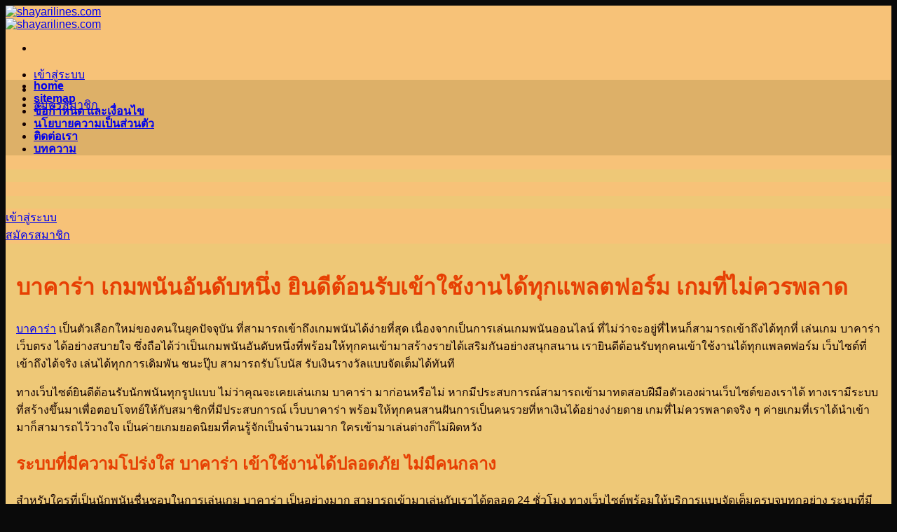

--- FILE ---
content_type: text/html; charset=UTF-8
request_url: https://shayarilines.com/
body_size: 17437
content:
<!DOCTYPE html>
<html lang="en-US" class="loading-site no-js">
<head>
	<meta charset="UTF-8" />
	<link rel="profile" href="https://gmpg.org/xfn/11" />
	<link rel="pingback" href="https://shayarilines.com/xmlrpc.php" />

	<script>(function(html){html.className = html.className.replace(/\bno-js\b/,'js')})(document.documentElement);</script>
    <style>
        #wpadminbar #wp-admin-bar-p404_free_top_button .ab-icon:before {
            content: "\f103";
            color: red;
            top: 2px;
        }
    </style>
<meta name='robots' content='index, follow, max-image-preview:large, max-snippet:-1, max-video-preview:-1' />
<meta name="viewport" content="width=device-width, initial-scale=1" />
	<!-- This site is optimized with the Yoast SEO plugin v24.4 - https://yoast.com/wordpress/plugins/seo/ -->
	<title>บาคาร่า ออนไลน์ คาสิโนอันดับ 1 ของประเทศ ลิขสิทธิ์แท้ 100%</title>
	<meta name="description" content="บาคาร่า เว็บตรงออนไลน์ เว็บไซต์เล่นคาสิโนอันดับ 1 ฝากถอนไม่มีขั้นต่ำ ไม่ผ่าเอเย่นต์ การันตี แตกหนักจ่ายจริง ของแท้ที่นี่ที่เดียว" />
	<link rel="canonical" href="https://shayarilines.com/" />
	<meta property="og:locale" content="en_US" />
	<meta property="og:type" content="website" />
	<meta property="og:title" content="บาคาร่า ออนไลน์ คาสิโนอันดับ 1 ของประเทศ ลิขสิทธิ์แท้ 100%" />
	<meta property="og:description" content="บาคาร่า เว็บตรงออนไลน์ เว็บไซต์เล่นคาสิโนอันดับ 1 ฝากถอนไม่มีขั้นต่ำ ไม่ผ่าเอเย่นต์ การันตี แตกหนักจ่ายจริง ของแท้ที่นี่ที่เดียว" />
	<meta property="og:url" content="https://shayarilines.com/" />
	<meta property="og:site_name" content="shayarilines.com" />
	<meta property="article:modified_time" content="2025-02-06T15:07:10+00:00" />
	<meta name="twitter:card" content="summary_large_image" />
	<script type="application/ld+json" class="yoast-schema-graph">{"@context":"https://schema.org","@graph":[{"@type":"WebPage","@id":"https://shayarilines.com/","url":"https://shayarilines.com/","name":"บาคาร่า ออนไลน์ คาสิโนอันดับ 1 ของประเทศ ลิขสิทธิ์แท้ 100%","isPartOf":{"@id":"https://shayarilines.com/#website"},"datePublished":"2025-01-11T17:05:46+00:00","dateModified":"2025-02-06T15:07:10+00:00","description":"บาคาร่า เว็บตรงออนไลน์ เว็บไซต์เล่นคาสิโนอันดับ 1 ฝากถอนไม่มีขั้นต่ำ ไม่ผ่าเอเย่นต์ การันตี แตกหนักจ่ายจริง ของแท้ที่นี่ที่เดียว","breadcrumb":{"@id":"https://shayarilines.com/#breadcrumb"},"inLanguage":"en-US","potentialAction":[{"@type":"ReadAction","target":["https://shayarilines.com/"]}]},{"@type":"BreadcrumbList","@id":"https://shayarilines.com/#breadcrumb","itemListElement":[{"@type":"ListItem","position":1,"name":"Home"}]},{"@type":"WebSite","@id":"https://shayarilines.com/#website","url":"https://shayarilines.com/","name":"shayarilines.com","description":"","potentialAction":[{"@type":"SearchAction","target":{"@type":"EntryPoint","urlTemplate":"https://shayarilines.com/?s={search_term_string}"},"query-input":{"@type":"PropertyValueSpecification","valueRequired":true,"valueName":"search_term_string"}}],"inLanguage":"en-US"}]}</script>
	<meta name="google-site-verification" content="tbj6UxdPMMZbwl4DWwiwG6cRS80lmI2ve3RQqNMaGgQ" />
	<!-- / Yoast SEO plugin. -->


<link rel='dns-prefetch' href='//use.fontawesome.com' />
<link rel='prefetch' href='https://shayarilines.com/wp-content/themes/flatsome/assets/js/flatsome.js?ver=8e60d746741250b4dd4e' />
<link rel='prefetch' href='https://shayarilines.com/wp-content/themes/flatsome/assets/js/chunk.slider.js?ver=3.19.5' />
<link rel='prefetch' href='https://shayarilines.com/wp-content/themes/flatsome/assets/js/chunk.popups.js?ver=3.19.5' />
<link rel='prefetch' href='https://shayarilines.com/wp-content/themes/flatsome/assets/js/chunk.tooltips.js?ver=3.19.5' />
<link rel="alternate" type="application/rss+xml" title="shayarilines.com &raquo; Feed" href="https://shayarilines.com/feed/" />
<link rel="alternate" type="application/rss+xml" title="shayarilines.com &raquo; Comments Feed" href="https://shayarilines.com/comments/feed/" />
<link rel="alternate" title="oEmbed (JSON)" type="application/json+oembed" href="https://shayarilines.com/wp-json/oembed/1.0/embed?url=https%3A%2F%2Fshayarilines.com%2F" />
<link rel="alternate" title="oEmbed (XML)" type="text/xml+oembed" href="https://shayarilines.com/wp-json/oembed/1.0/embed?url=https%3A%2F%2Fshayarilines.com%2F&#038;format=xml" />
<style id='wp-img-auto-sizes-contain-inline-css' type='text/css'>
img:is([sizes=auto i],[sizes^="auto," i]){contain-intrinsic-size:3000px 1500px}
/*# sourceURL=wp-img-auto-sizes-contain-inline-css */
</style>
<style id='wp-emoji-styles-inline-css' type='text/css'>

	img.wp-smiley, img.emoji {
		display: inline !important;
		border: none !important;
		box-shadow: none !important;
		height: 1em !important;
		width: 1em !important;
		margin: 0 0.07em !important;
		vertical-align: -0.1em !important;
		background: none !important;
		padding: 0 !important;
	}
/*# sourceURL=wp-emoji-styles-inline-css */
</style>
<style id='wp-block-library-inline-css' type='text/css'>
:root{--wp-block-synced-color:#7a00df;--wp-block-synced-color--rgb:122,0,223;--wp-bound-block-color:var(--wp-block-synced-color);--wp-editor-canvas-background:#ddd;--wp-admin-theme-color:#007cba;--wp-admin-theme-color--rgb:0,124,186;--wp-admin-theme-color-darker-10:#006ba1;--wp-admin-theme-color-darker-10--rgb:0,107,160.5;--wp-admin-theme-color-darker-20:#005a87;--wp-admin-theme-color-darker-20--rgb:0,90,135;--wp-admin-border-width-focus:2px}@media (min-resolution:192dpi){:root{--wp-admin-border-width-focus:1.5px}}.wp-element-button{cursor:pointer}:root .has-very-light-gray-background-color{background-color:#eee}:root .has-very-dark-gray-background-color{background-color:#313131}:root .has-very-light-gray-color{color:#eee}:root .has-very-dark-gray-color{color:#313131}:root .has-vivid-green-cyan-to-vivid-cyan-blue-gradient-background{background:linear-gradient(135deg,#00d084,#0693e3)}:root .has-purple-crush-gradient-background{background:linear-gradient(135deg,#34e2e4,#4721fb 50%,#ab1dfe)}:root .has-hazy-dawn-gradient-background{background:linear-gradient(135deg,#faaca8,#dad0ec)}:root .has-subdued-olive-gradient-background{background:linear-gradient(135deg,#fafae1,#67a671)}:root .has-atomic-cream-gradient-background{background:linear-gradient(135deg,#fdd79a,#004a59)}:root .has-nightshade-gradient-background{background:linear-gradient(135deg,#330968,#31cdcf)}:root .has-midnight-gradient-background{background:linear-gradient(135deg,#020381,#2874fc)}:root{--wp--preset--font-size--normal:16px;--wp--preset--font-size--huge:42px}.has-regular-font-size{font-size:1em}.has-larger-font-size{font-size:2.625em}.has-normal-font-size{font-size:var(--wp--preset--font-size--normal)}.has-huge-font-size{font-size:var(--wp--preset--font-size--huge)}.has-text-align-center{text-align:center}.has-text-align-left{text-align:left}.has-text-align-right{text-align:right}.has-fit-text{white-space:nowrap!important}#end-resizable-editor-section{display:none}.aligncenter{clear:both}.items-justified-left{justify-content:flex-start}.items-justified-center{justify-content:center}.items-justified-right{justify-content:flex-end}.items-justified-space-between{justify-content:space-between}.screen-reader-text{border:0;clip-path:inset(50%);height:1px;margin:-1px;overflow:hidden;padding:0;position:absolute;width:1px;word-wrap:normal!important}.screen-reader-text:focus{background-color:#ddd;clip-path:none;color:#444;display:block;font-size:1em;height:auto;left:5px;line-height:normal;padding:15px 23px 14px;text-decoration:none;top:5px;width:auto;z-index:100000}html :where(.has-border-color){border-style:solid}html :where([style*=border-top-color]){border-top-style:solid}html :where([style*=border-right-color]){border-right-style:solid}html :where([style*=border-bottom-color]){border-bottom-style:solid}html :where([style*=border-left-color]){border-left-style:solid}html :where([style*=border-width]){border-style:solid}html :where([style*=border-top-width]){border-top-style:solid}html :where([style*=border-right-width]){border-right-style:solid}html :where([style*=border-bottom-width]){border-bottom-style:solid}html :where([style*=border-left-width]){border-left-style:solid}html :where(img[class*=wp-image-]){height:auto;max-width:100%}:where(figure){margin:0 0 1em}html :where(.is-position-sticky){--wp-admin--admin-bar--position-offset:var(--wp-admin--admin-bar--height,0px)}@media screen and (max-width:600px){html :where(.is-position-sticky){--wp-admin--admin-bar--position-offset:0px}}

/*# sourceURL=wp-block-library-inline-css */
</style><style id='global-styles-inline-css' type='text/css'>
:root{--wp--preset--aspect-ratio--square: 1;--wp--preset--aspect-ratio--4-3: 4/3;--wp--preset--aspect-ratio--3-4: 3/4;--wp--preset--aspect-ratio--3-2: 3/2;--wp--preset--aspect-ratio--2-3: 2/3;--wp--preset--aspect-ratio--16-9: 16/9;--wp--preset--aspect-ratio--9-16: 9/16;--wp--preset--color--black: #000000;--wp--preset--color--cyan-bluish-gray: #abb8c3;--wp--preset--color--white: #ffffff;--wp--preset--color--pale-pink: #f78da7;--wp--preset--color--vivid-red: #cf2e2e;--wp--preset--color--luminous-vivid-orange: #ff6900;--wp--preset--color--luminous-vivid-amber: #fcb900;--wp--preset--color--light-green-cyan: #7bdcb5;--wp--preset--color--vivid-green-cyan: #00d084;--wp--preset--color--pale-cyan-blue: #8ed1fc;--wp--preset--color--vivid-cyan-blue: #0693e3;--wp--preset--color--vivid-purple: #9b51e0;--wp--preset--color--primary: #446084;--wp--preset--color--secondary: #d26e4b;--wp--preset--color--success: #7a9c59;--wp--preset--color--alert: #b20000;--wp--preset--gradient--vivid-cyan-blue-to-vivid-purple: linear-gradient(135deg,rgb(6,147,227) 0%,rgb(155,81,224) 100%);--wp--preset--gradient--light-green-cyan-to-vivid-green-cyan: linear-gradient(135deg,rgb(122,220,180) 0%,rgb(0,208,130) 100%);--wp--preset--gradient--luminous-vivid-amber-to-luminous-vivid-orange: linear-gradient(135deg,rgb(252,185,0) 0%,rgb(255,105,0) 100%);--wp--preset--gradient--luminous-vivid-orange-to-vivid-red: linear-gradient(135deg,rgb(255,105,0) 0%,rgb(207,46,46) 100%);--wp--preset--gradient--very-light-gray-to-cyan-bluish-gray: linear-gradient(135deg,rgb(238,238,238) 0%,rgb(169,184,195) 100%);--wp--preset--gradient--cool-to-warm-spectrum: linear-gradient(135deg,rgb(74,234,220) 0%,rgb(151,120,209) 20%,rgb(207,42,186) 40%,rgb(238,44,130) 60%,rgb(251,105,98) 80%,rgb(254,248,76) 100%);--wp--preset--gradient--blush-light-purple: linear-gradient(135deg,rgb(255,206,236) 0%,rgb(152,150,240) 100%);--wp--preset--gradient--blush-bordeaux: linear-gradient(135deg,rgb(254,205,165) 0%,rgb(254,45,45) 50%,rgb(107,0,62) 100%);--wp--preset--gradient--luminous-dusk: linear-gradient(135deg,rgb(255,203,112) 0%,rgb(199,81,192) 50%,rgb(65,88,208) 100%);--wp--preset--gradient--pale-ocean: linear-gradient(135deg,rgb(255,245,203) 0%,rgb(182,227,212) 50%,rgb(51,167,181) 100%);--wp--preset--gradient--electric-grass: linear-gradient(135deg,rgb(202,248,128) 0%,rgb(113,206,126) 100%);--wp--preset--gradient--midnight: linear-gradient(135deg,rgb(2,3,129) 0%,rgb(40,116,252) 100%);--wp--preset--font-size--small: 13px;--wp--preset--font-size--medium: 20px;--wp--preset--font-size--large: 36px;--wp--preset--font-size--x-large: 42px;--wp--preset--spacing--20: 0.44rem;--wp--preset--spacing--30: 0.67rem;--wp--preset--spacing--40: 1rem;--wp--preset--spacing--50: 1.5rem;--wp--preset--spacing--60: 2.25rem;--wp--preset--spacing--70: 3.38rem;--wp--preset--spacing--80: 5.06rem;--wp--preset--shadow--natural: 6px 6px 9px rgba(0, 0, 0, 0.2);--wp--preset--shadow--deep: 12px 12px 50px rgba(0, 0, 0, 0.4);--wp--preset--shadow--sharp: 6px 6px 0px rgba(0, 0, 0, 0.2);--wp--preset--shadow--outlined: 6px 6px 0px -3px rgb(255, 255, 255), 6px 6px rgb(0, 0, 0);--wp--preset--shadow--crisp: 6px 6px 0px rgb(0, 0, 0);}:where(body) { margin: 0; }.wp-site-blocks > .alignleft { float: left; margin-right: 2em; }.wp-site-blocks > .alignright { float: right; margin-left: 2em; }.wp-site-blocks > .aligncenter { justify-content: center; margin-left: auto; margin-right: auto; }:where(.is-layout-flex){gap: 0.5em;}:where(.is-layout-grid){gap: 0.5em;}.is-layout-flow > .alignleft{float: left;margin-inline-start: 0;margin-inline-end: 2em;}.is-layout-flow > .alignright{float: right;margin-inline-start: 2em;margin-inline-end: 0;}.is-layout-flow > .aligncenter{margin-left: auto !important;margin-right: auto !important;}.is-layout-constrained > .alignleft{float: left;margin-inline-start: 0;margin-inline-end: 2em;}.is-layout-constrained > .alignright{float: right;margin-inline-start: 2em;margin-inline-end: 0;}.is-layout-constrained > .aligncenter{margin-left: auto !important;margin-right: auto !important;}.is-layout-constrained > :where(:not(.alignleft):not(.alignright):not(.alignfull)){margin-left: auto !important;margin-right: auto !important;}body .is-layout-flex{display: flex;}.is-layout-flex{flex-wrap: wrap;align-items: center;}.is-layout-flex > :is(*, div){margin: 0;}body .is-layout-grid{display: grid;}.is-layout-grid > :is(*, div){margin: 0;}body{padding-top: 0px;padding-right: 0px;padding-bottom: 0px;padding-left: 0px;}a:where(:not(.wp-element-button)){text-decoration: none;}:root :where(.wp-element-button, .wp-block-button__link){background-color: #32373c;border-width: 0;color: #fff;font-family: inherit;font-size: inherit;font-style: inherit;font-weight: inherit;letter-spacing: inherit;line-height: inherit;padding-top: calc(0.667em + 2px);padding-right: calc(1.333em + 2px);padding-bottom: calc(0.667em + 2px);padding-left: calc(1.333em + 2px);text-decoration: none;text-transform: inherit;}.has-black-color{color: var(--wp--preset--color--black) !important;}.has-cyan-bluish-gray-color{color: var(--wp--preset--color--cyan-bluish-gray) !important;}.has-white-color{color: var(--wp--preset--color--white) !important;}.has-pale-pink-color{color: var(--wp--preset--color--pale-pink) !important;}.has-vivid-red-color{color: var(--wp--preset--color--vivid-red) !important;}.has-luminous-vivid-orange-color{color: var(--wp--preset--color--luminous-vivid-orange) !important;}.has-luminous-vivid-amber-color{color: var(--wp--preset--color--luminous-vivid-amber) !important;}.has-light-green-cyan-color{color: var(--wp--preset--color--light-green-cyan) !important;}.has-vivid-green-cyan-color{color: var(--wp--preset--color--vivid-green-cyan) !important;}.has-pale-cyan-blue-color{color: var(--wp--preset--color--pale-cyan-blue) !important;}.has-vivid-cyan-blue-color{color: var(--wp--preset--color--vivid-cyan-blue) !important;}.has-vivid-purple-color{color: var(--wp--preset--color--vivid-purple) !important;}.has-primary-color{color: var(--wp--preset--color--primary) !important;}.has-secondary-color{color: var(--wp--preset--color--secondary) !important;}.has-success-color{color: var(--wp--preset--color--success) !important;}.has-alert-color{color: var(--wp--preset--color--alert) !important;}.has-black-background-color{background-color: var(--wp--preset--color--black) !important;}.has-cyan-bluish-gray-background-color{background-color: var(--wp--preset--color--cyan-bluish-gray) !important;}.has-white-background-color{background-color: var(--wp--preset--color--white) !important;}.has-pale-pink-background-color{background-color: var(--wp--preset--color--pale-pink) !important;}.has-vivid-red-background-color{background-color: var(--wp--preset--color--vivid-red) !important;}.has-luminous-vivid-orange-background-color{background-color: var(--wp--preset--color--luminous-vivid-orange) !important;}.has-luminous-vivid-amber-background-color{background-color: var(--wp--preset--color--luminous-vivid-amber) !important;}.has-light-green-cyan-background-color{background-color: var(--wp--preset--color--light-green-cyan) !important;}.has-vivid-green-cyan-background-color{background-color: var(--wp--preset--color--vivid-green-cyan) !important;}.has-pale-cyan-blue-background-color{background-color: var(--wp--preset--color--pale-cyan-blue) !important;}.has-vivid-cyan-blue-background-color{background-color: var(--wp--preset--color--vivid-cyan-blue) !important;}.has-vivid-purple-background-color{background-color: var(--wp--preset--color--vivid-purple) !important;}.has-primary-background-color{background-color: var(--wp--preset--color--primary) !important;}.has-secondary-background-color{background-color: var(--wp--preset--color--secondary) !important;}.has-success-background-color{background-color: var(--wp--preset--color--success) !important;}.has-alert-background-color{background-color: var(--wp--preset--color--alert) !important;}.has-black-border-color{border-color: var(--wp--preset--color--black) !important;}.has-cyan-bluish-gray-border-color{border-color: var(--wp--preset--color--cyan-bluish-gray) !important;}.has-white-border-color{border-color: var(--wp--preset--color--white) !important;}.has-pale-pink-border-color{border-color: var(--wp--preset--color--pale-pink) !important;}.has-vivid-red-border-color{border-color: var(--wp--preset--color--vivid-red) !important;}.has-luminous-vivid-orange-border-color{border-color: var(--wp--preset--color--luminous-vivid-orange) !important;}.has-luminous-vivid-amber-border-color{border-color: var(--wp--preset--color--luminous-vivid-amber) !important;}.has-light-green-cyan-border-color{border-color: var(--wp--preset--color--light-green-cyan) !important;}.has-vivid-green-cyan-border-color{border-color: var(--wp--preset--color--vivid-green-cyan) !important;}.has-pale-cyan-blue-border-color{border-color: var(--wp--preset--color--pale-cyan-blue) !important;}.has-vivid-cyan-blue-border-color{border-color: var(--wp--preset--color--vivid-cyan-blue) !important;}.has-vivid-purple-border-color{border-color: var(--wp--preset--color--vivid-purple) !important;}.has-primary-border-color{border-color: var(--wp--preset--color--primary) !important;}.has-secondary-border-color{border-color: var(--wp--preset--color--secondary) !important;}.has-success-border-color{border-color: var(--wp--preset--color--success) !important;}.has-alert-border-color{border-color: var(--wp--preset--color--alert) !important;}.has-vivid-cyan-blue-to-vivid-purple-gradient-background{background: var(--wp--preset--gradient--vivid-cyan-blue-to-vivid-purple) !important;}.has-light-green-cyan-to-vivid-green-cyan-gradient-background{background: var(--wp--preset--gradient--light-green-cyan-to-vivid-green-cyan) !important;}.has-luminous-vivid-amber-to-luminous-vivid-orange-gradient-background{background: var(--wp--preset--gradient--luminous-vivid-amber-to-luminous-vivid-orange) !important;}.has-luminous-vivid-orange-to-vivid-red-gradient-background{background: var(--wp--preset--gradient--luminous-vivid-orange-to-vivid-red) !important;}.has-very-light-gray-to-cyan-bluish-gray-gradient-background{background: var(--wp--preset--gradient--very-light-gray-to-cyan-bluish-gray) !important;}.has-cool-to-warm-spectrum-gradient-background{background: var(--wp--preset--gradient--cool-to-warm-spectrum) !important;}.has-blush-light-purple-gradient-background{background: var(--wp--preset--gradient--blush-light-purple) !important;}.has-blush-bordeaux-gradient-background{background: var(--wp--preset--gradient--blush-bordeaux) !important;}.has-luminous-dusk-gradient-background{background: var(--wp--preset--gradient--luminous-dusk) !important;}.has-pale-ocean-gradient-background{background: var(--wp--preset--gradient--pale-ocean) !important;}.has-electric-grass-gradient-background{background: var(--wp--preset--gradient--electric-grass) !important;}.has-midnight-gradient-background{background: var(--wp--preset--gradient--midnight) !important;}.has-small-font-size{font-size: var(--wp--preset--font-size--small) !important;}.has-medium-font-size{font-size: var(--wp--preset--font-size--medium) !important;}.has-large-font-size{font-size: var(--wp--preset--font-size--large) !important;}.has-x-large-font-size{font-size: var(--wp--preset--font-size--x-large) !important;}
/*# sourceURL=global-styles-inline-css */
</style>

<link rel='stylesheet' id='bfa-font-awesome-css' href='https://use.fontawesome.com/releases/v5.15.4/css/all.css?ver=2.0.3' type='text/css' media='all' />
<link rel='stylesheet' id='flatsome-main-css' href='https://shayarilines.com/wp-content/themes/flatsome/assets/css/flatsome.css?ver=3.19.5' type='text/css' media='all' />
<style id='flatsome-main-inline-css' type='text/css'>
@font-face {
				font-family: "fl-icons";
				font-display: block;
				src: url(https://shayarilines.com/wp-content/themes/flatsome/assets/css/icons/fl-icons.eot?v=3.19.5);
				src:
					url(https://shayarilines.com/wp-content/themes/flatsome/assets/css/icons/fl-icons.eot#iefix?v=3.19.5) format("embedded-opentype"),
					url(https://shayarilines.com/wp-content/themes/flatsome/assets/css/icons/fl-icons.woff2?v=3.19.5) format("woff2"),
					url(https://shayarilines.com/wp-content/themes/flatsome/assets/css/icons/fl-icons.ttf?v=3.19.5) format("truetype"),
					url(https://shayarilines.com/wp-content/themes/flatsome/assets/css/icons/fl-icons.woff?v=3.19.5) format("woff"),
					url(https://shayarilines.com/wp-content/themes/flatsome/assets/css/icons/fl-icons.svg?v=3.19.5#fl-icons) format("svg");
			}
/*# sourceURL=flatsome-main-inline-css */
</style>
<link rel='stylesheet' id='flatsome-style-css' href='https://shayarilines.com/wp-content/themes/flatsome/style.css?ver=3.19.5' type='text/css' media='all' />
<script type="text/javascript" src="https://shayarilines.com/wp-includes/js/jquery/jquery.min.js?ver=3.7.1" id="jquery-core-js"></script>
<script type="text/javascript" src="https://shayarilines.com/wp-includes/js/jquery/jquery-migrate.min.js?ver=3.4.1" id="jquery-migrate-js"></script>
<link rel="https://api.w.org/" href="https://shayarilines.com/wp-json/" /><link rel="alternate" title="JSON" type="application/json" href="https://shayarilines.com/wp-json/wp/v2/pages/9" /><link rel="EditURI" type="application/rsd+xml" title="RSD" href="https://shayarilines.com/xmlrpc.php?rsd" />
<meta name="generator" content="WordPress 6.9" />
<link rel='shortlink' href='https://shayarilines.com/' />
<link rel="icon" href="https://shayarilines.com/wp-content/uploads/2025/01/cropped-cropped-LOGO-32x32.png" sizes="32x32" />
<link rel="icon" href="https://shayarilines.com/wp-content/uploads/2025/01/cropped-cropped-LOGO-192x192.png" sizes="192x192" />
<link rel="apple-touch-icon" href="https://shayarilines.com/wp-content/uploads/2025/01/cropped-cropped-LOGO-180x180.png" />
<meta name="msapplication-TileImage" content="https://shayarilines.com/wp-content/uploads/2025/01/cropped-cropped-LOGO-270x270.png" />
<style id="custom-css" type="text/css">:root {--primary-color: #446084;--fs-color-primary: #446084;--fs-color-secondary: #d26e4b;--fs-color-success: #7a9c59;--fs-color-alert: #b20000;--fs-experimental-link-color: #334862;--fs-experimental-link-color-hover: #111;}.tooltipster-base {--tooltip-color: #fff;--tooltip-bg-color: #000;}.off-canvas-right .mfp-content, .off-canvas-left .mfp-content {--drawer-width: 300px;}.sticky-add-to-cart--active, #wrapper,#main,#main.dark{background-color: #f7c278}.header-main{height: 90px}#logo img{max-height: 90px}#logo{width:200px;}.header-bottom{min-height: 55px}.header-top{min-height: 30px}.transparent .header-main{height: 90px}.transparent #logo img{max-height: 90px}.has-transparent + .page-title:first-of-type,.has-transparent + #main > .page-title,.has-transparent + #main > div > .page-title,.has-transparent + #main .page-header-wrapper:first-of-type .page-title{padding-top: 140px;}.header.show-on-scroll,.stuck .header-main{height:70px!important}.stuck #logo img{max-height: 70px!important}.header-bg-color {background-color: rgba(221,133,0,0.9)}.header-bottom {background-color: #ddb068}.header-main .nav > li > a{line-height: 16px }.header-bottom-nav > li > a{line-height: 16px }@media (max-width: 549px) {.header-main{height: 70px}#logo img{max-height: 70px}}body{color: #140000}h1,h2,h3,h4,h5,h6,.heading-font{color: #e74003;}body{font-size: 100%;}body{font-family: Kanit, sans-serif;}body {font-weight: 400;font-style: normal;}.nav > li > a {font-family: Kanit, sans-serif;}.mobile-sidebar-levels-2 .nav > li > ul > li > a {font-family: Kanit, sans-serif;}.nav > li > a,.mobile-sidebar-levels-2 .nav > li > ul > li > a {font-weight: 700;font-style: normal;}h1,h2,h3,h4,h5,h6,.heading-font, .off-canvas-center .nav-sidebar.nav-vertical > li > a{font-family: Kanit, sans-serif;}h1,h2,h3,h4,h5,h6,.heading-font,.banner h1,.banner h2 {font-weight: 700;font-style: normal;}.alt-font{font-family: "Dancing Script", sans-serif;}.alt-font {font-weight: 400!important;font-style: normal!important;}.footer-1{background-color: rgba(221,133,0,0.9)}.absolute-footer, html{background-color: #0a0a0a}.nav-vertical-fly-out > li + li {border-top-width: 1px; border-top-style: solid;}.label-new.menu-item > a:after{content:"New";}.label-hot.menu-item > a:after{content:"Hot";}.label-sale.menu-item > a:after{content:"Sale";}.label-popular.menu-item > a:after{content:"Popular";}</style><style id="kirki-inline-styles">/* thai */
@font-face {
  font-family: 'Kanit';
  font-style: normal;
  font-weight: 400;
  font-display: swap;
  src: url(https://shayarilines.com/wp-content/fonts/kanit/nKKZ-Go6G5tXcraBGwCYdA.woff2) format('woff2');
  unicode-range: U+02D7, U+0303, U+0331, U+0E01-0E5B, U+200C-200D, U+25CC;
}
/* vietnamese */
@font-face {
  font-family: 'Kanit';
  font-style: normal;
  font-weight: 400;
  font-display: swap;
  src: url(https://shayarilines.com/wp-content/fonts/kanit/nKKZ-Go6G5tXcraaGwCYdA.woff2) format('woff2');
  unicode-range: U+0102-0103, U+0110-0111, U+0128-0129, U+0168-0169, U+01A0-01A1, U+01AF-01B0, U+0300-0301, U+0303-0304, U+0308-0309, U+0323, U+0329, U+1EA0-1EF9, U+20AB;
}
/* latin-ext */
@font-face {
  font-family: 'Kanit';
  font-style: normal;
  font-weight: 400;
  font-display: swap;
  src: url(https://shayarilines.com/wp-content/fonts/kanit/nKKZ-Go6G5tXcrabGwCYdA.woff2) format('woff2');
  unicode-range: U+0100-02BA, U+02BD-02C5, U+02C7-02CC, U+02CE-02D7, U+02DD-02FF, U+0304, U+0308, U+0329, U+1D00-1DBF, U+1E00-1E9F, U+1EF2-1EFF, U+2020, U+20A0-20AB, U+20AD-20C0, U+2113, U+2C60-2C7F, U+A720-A7FF;
}
/* latin */
@font-face {
  font-family: 'Kanit';
  font-style: normal;
  font-weight: 400;
  font-display: swap;
  src: url(https://shayarilines.com/wp-content/fonts/kanit/nKKZ-Go6G5tXcraVGwA.woff2) format('woff2');
  unicode-range: U+0000-00FF, U+0131, U+0152-0153, U+02BB-02BC, U+02C6, U+02DA, U+02DC, U+0304, U+0308, U+0329, U+2000-206F, U+20AC, U+2122, U+2191, U+2193, U+2212, U+2215, U+FEFF, U+FFFD;
}
/* thai */
@font-face {
  font-family: 'Kanit';
  font-style: normal;
  font-weight: 700;
  font-display: swap;
  src: url(https://shayarilines.com/wp-content/fonts/kanit/nKKU-Go6G5tXcr4uPhWzVaF5NQ.woff2) format('woff2');
  unicode-range: U+02D7, U+0303, U+0331, U+0E01-0E5B, U+200C-200D, U+25CC;
}
/* vietnamese */
@font-face {
  font-family: 'Kanit';
  font-style: normal;
  font-weight: 700;
  font-display: swap;
  src: url(https://shayarilines.com/wp-content/fonts/kanit/nKKU-Go6G5tXcr4uPhWoVaF5NQ.woff2) format('woff2');
  unicode-range: U+0102-0103, U+0110-0111, U+0128-0129, U+0168-0169, U+01A0-01A1, U+01AF-01B0, U+0300-0301, U+0303-0304, U+0308-0309, U+0323, U+0329, U+1EA0-1EF9, U+20AB;
}
/* latin-ext */
@font-face {
  font-family: 'Kanit';
  font-style: normal;
  font-weight: 700;
  font-display: swap;
  src: url(https://shayarilines.com/wp-content/fonts/kanit/nKKU-Go6G5tXcr4uPhWpVaF5NQ.woff2) format('woff2');
  unicode-range: U+0100-02BA, U+02BD-02C5, U+02C7-02CC, U+02CE-02D7, U+02DD-02FF, U+0304, U+0308, U+0329, U+1D00-1DBF, U+1E00-1E9F, U+1EF2-1EFF, U+2020, U+20A0-20AB, U+20AD-20C0, U+2113, U+2C60-2C7F, U+A720-A7FF;
}
/* latin */
@font-face {
  font-family: 'Kanit';
  font-style: normal;
  font-weight: 700;
  font-display: swap;
  src: url(https://shayarilines.com/wp-content/fonts/kanit/nKKU-Go6G5tXcr4uPhWnVaE.woff2) format('woff2');
  unicode-range: U+0000-00FF, U+0131, U+0152-0153, U+02BB-02BC, U+02C6, U+02DA, U+02DC, U+0304, U+0308, U+0329, U+2000-206F, U+20AC, U+2122, U+2191, U+2193, U+2212, U+2215, U+FEFF, U+FFFD;
}/* vietnamese */
@font-face {
  font-family: 'Dancing Script';
  font-style: normal;
  font-weight: 400;
  font-display: swap;
  src: url(https://shayarilines.com/wp-content/fonts/dancing-script/If2cXTr6YS-zF4S-kcSWSVi_sxjsohD9F50Ruu7BMSo3Rep8ltA.woff2) format('woff2');
  unicode-range: U+0102-0103, U+0110-0111, U+0128-0129, U+0168-0169, U+01A0-01A1, U+01AF-01B0, U+0300-0301, U+0303-0304, U+0308-0309, U+0323, U+0329, U+1EA0-1EF9, U+20AB;
}
/* latin-ext */
@font-face {
  font-family: 'Dancing Script';
  font-style: normal;
  font-weight: 400;
  font-display: swap;
  src: url(https://shayarilines.com/wp-content/fonts/dancing-script/If2cXTr6YS-zF4S-kcSWSVi_sxjsohD9F50Ruu7BMSo3ROp8ltA.woff2) format('woff2');
  unicode-range: U+0100-02BA, U+02BD-02C5, U+02C7-02CC, U+02CE-02D7, U+02DD-02FF, U+0304, U+0308, U+0329, U+1D00-1DBF, U+1E00-1E9F, U+1EF2-1EFF, U+2020, U+20A0-20AB, U+20AD-20C0, U+2113, U+2C60-2C7F, U+A720-A7FF;
}
/* latin */
@font-face {
  font-family: 'Dancing Script';
  font-style: normal;
  font-weight: 400;
  font-display: swap;
  src: url(https://shayarilines.com/wp-content/fonts/dancing-script/If2cXTr6YS-zF4S-kcSWSVi_sxjsohD9F50Ruu7BMSo3Sup8.woff2) format('woff2');
  unicode-range: U+0000-00FF, U+0131, U+0152-0153, U+02BB-02BC, U+02C6, U+02DA, U+02DC, U+0304, U+0308, U+0329, U+2000-206F, U+20AC, U+2122, U+2191, U+2193, U+2212, U+2215, U+FEFF, U+FFFD;
}</style></head>

<body class="home wp-singular page-template-default page page-id-9 wp-theme-flatsome lightbox nav-dropdown-has-arrow nav-dropdown-has-shadow nav-dropdown-has-border">


<a class="skip-link screen-reader-text" href="#main">Skip to content</a>

<div id="wrapper">

	
	<header id="header" class="header has-sticky sticky-jump">
		<div class="header-wrapper">
			<div id="masthead" class="header-main ">
      <div class="header-inner flex-row container logo-left medium-logo-center" role="navigation">

          <!-- Logo -->
          <div id="logo" class="flex-col logo">
            
<!-- Header logo -->
<a href="https://shayarilines.com/" title="shayarilines.com" rel="home">
		<img width="512" height="512" src="https://shayarilines.com/wp-content/uploads/2025/01/cropped-LOGO.png" class="header_logo header-logo" alt="shayarilines.com"/><img  width="512" height="512" src="https://shayarilines.com/wp-content/uploads/2025/01/cropped-LOGO.png" class="header-logo-dark" alt="shayarilines.com"/></a>
          </div>

          <!-- Mobile Left Elements -->
          <div class="flex-col show-for-medium flex-left">
            <ul class="mobile-nav nav nav-left ">
              <li class="nav-icon has-icon">
  		<a href="#" data-open="#main-menu" data-pos="left" data-bg="main-menu-overlay" data-color="" class="is-small" aria-label="Menu" aria-controls="main-menu" aria-expanded="false">

		  <i class="icon-menu" ></i>
		  		</a>
	</li>
            </ul>
          </div>

          <!-- Left Elements -->
          <div class="flex-col hide-for-medium flex-left
            flex-grow">
            <ul class="header-nav header-nav-main nav nav-left  nav-uppercase" >
                          </ul>
          </div>

          <!-- Right Elements -->
          <div class="flex-col hide-for-medium flex-right">
            <ul class="header-nav header-nav-main nav nav-right  nav-uppercase">
              <li class="html header-button-1">
	<div class="header-button">
		<a href="https://t.ly/bar888" class="button secondary is-bevel is-large box-shadow-4 box-shadow-4-hover"  style="border-radius:99px;">
		<span>เข้าสู่ระบบ</span>
	</a>
	</div>
</li>
<li class="header-divider"></li><li class="html header-button-2">
	<div class="header-button">
		<a href="https://t.ly/bar888" class="button success is-bevel is-large box-shadow-4 box-shadow-4-hover"  style="border-radius:99px;">
		<span>สมัครสมาชิก</span>
	</a>
	</div>
</li>
            </ul>
          </div>

          <!-- Mobile Right Elements -->
          <div class="flex-col show-for-medium flex-right">
            <ul class="mobile-nav nav nav-right ">
                          </ul>
          </div>

      </div>

            <div class="container"><div class="top-divider full-width"></div></div>
      </div>
<div id="wide-nav" class="header-bottom wide-nav flex-has-center hide-for-medium">
    <div class="flex-row container">

            
                        <div class="flex-col hide-for-medium flex-center">
                <ul class="nav header-nav header-bottom-nav nav-center  nav-uppercase">
                    <li id="menu-item-31" class="menu-item menu-item-type-post_type menu-item-object-page menu-item-home current-menu-item page_item page-item-9 current_page_item menu-item-31 active menu-item-design-default"><a href="https://shayarilines.com/" aria-current="page" class="nav-top-link">home</a></li>
<li id="menu-item-36" class="menu-item menu-item-type-custom menu-item-object-custom menu-item-36 menu-item-design-default"><a href="https://shayarilines.com/sitemap_index.xml" class="nav-top-link">sitemap</a></li>
<li id="menu-item-56" class="menu-item menu-item-type-post_type menu-item-object-page menu-item-56 menu-item-design-default"><a href="https://shayarilines.com/terms-and-conditions/" class="nav-top-link">ข้อกำหนด และเงื่อนไข</a></li>
<li id="menu-item-57" class="menu-item menu-item-type-post_type menu-item-object-page menu-item-57 menu-item-design-default"><a href="https://shayarilines.com/privacy-policy/" class="nav-top-link">นโยบายความเป็นส่วนตัว</a></li>
<li id="menu-item-58" class="menu-item menu-item-type-post_type menu-item-object-page menu-item-58 menu-item-design-default"><a href="https://shayarilines.com/contact-us/" class="nav-top-link">ติดต่อเรา</a></li>
<li id="menu-item-32" class="menu-item menu-item-type-post_type menu-item-object-page menu-item-32 menu-item-design-default"><a href="https://shayarilines.com/%e0%b8%9a%e0%b8%97%e0%b8%84%e0%b8%a7%e0%b8%b2%e0%b8%a1/" class="nav-top-link">บทความ</a></li>
                </ul>
            </div>
            
            
            
    </div>
</div>

<div class="header-bg-container fill"><div class="header-bg-image fill"></div><div class="header-bg-color fill"></div></div>		</div>
	</header>

	
	<main id="main" class="">
<div id="content" class="content-area page-wrapper" role="main">
	<div class="row row-main">
		<div class="large-12 col">
			<div class="col-inner">

				
									
						<div class="row"  id="row-972121684">

	<div id="col-455070086" class="col medium-6 small-6 large-6"  >
				<div class="col-inner" style="background-color:rgb(238, 200, 119);" >
			
	<div class="is-border"
		style="border-color:rgb(255, 139, 0);border-radius:20px;border-width:5px 5px 5px 5px;">
	</div>
			
	<div class="img has-hover x md-x lg-x y md-y lg-y" id="image_1014518157">
								<div class="img-inner dark" >
			<img fetchpriority="high" decoding="async" width="1020" height="1020" src="https://shayarilines.com/wp-content/uploads/2025/01/สล็อตเว็บตรง-1024x1024.png" class="attachment-large size-large" alt="" srcset="https://shayarilines.com/wp-content/uploads/2025/01/สล็อตเว็บตรง-1024x1024.png 1024w, https://shayarilines.com/wp-content/uploads/2025/01/สล็อตเว็บตรง-300x300.png 300w, https://shayarilines.com/wp-content/uploads/2025/01/สล็อตเว็บตรง-150x150.png 150w, https://shayarilines.com/wp-content/uploads/2025/01/สล็อตเว็บตรง-768x768.png 768w, https://shayarilines.com/wp-content/uploads/2025/01/สล็อตเว็บตรง.png 1040w" sizes="(max-width: 1020px) 100vw, 1020px" />						
					</div>
								
<style>
#image_1014518157 {
  width: 100%;
}
</style>
	</div>
	
		</div>
				
<style>
#col-455070086 > .col-inner {
  margin: 20px 0px 0px 0px;
}
</style>
	</div>

	

	<div id="col-1141285642" class="col medium-6 small-6 large-6"  >
				<div class="col-inner" style="background-color:rgb(238, 200, 119);" >
			
	<div class="is-border"
		style="border-color:rgb(255, 139, 0);border-radius:20px;border-width:5px 5px 5px 5px;">
	</div>
			
	<div class="img has-hover x md-x lg-x y md-y lg-y" id="image_1104758531">
								<div class="img-inner dark" >
			<img decoding="async" width="1020" height="1020" src="https://shayarilines.com/wp-content/uploads/2025/01/ฝาก-ถอน-Auto-1024x1024.png" class="attachment-large size-large" alt="" srcset="https://shayarilines.com/wp-content/uploads/2025/01/ฝาก-ถอน-Auto-1024x1024.png 1024w, https://shayarilines.com/wp-content/uploads/2025/01/ฝาก-ถอน-Auto-300x300.png 300w, https://shayarilines.com/wp-content/uploads/2025/01/ฝาก-ถอน-Auto-150x150.png 150w, https://shayarilines.com/wp-content/uploads/2025/01/ฝาก-ถอน-Auto-768x768.png 768w, https://shayarilines.com/wp-content/uploads/2025/01/ฝาก-ถอน-Auto.png 1040w" sizes="(max-width: 1020px) 100vw, 1020px" />						
					</div>
								
<style>
#image_1104758531 {
  width: 100%;
}
</style>
	</div>
	
		</div>
				
<style>
#col-1141285642 > .col-inner {
  margin: 20px 0px 0px 0px;
}
</style>
	</div>

	

<style>
#row-972121684 > .col > .col-inner {
  padding: 0px 0px 0px 0px;
}
</style>
</div>
<div class="row"  id="row-2067473404">

	<div id="col-411799146" class="col medium-6 small-6 large-6"  >
				<div class="col-inner"  >
			
			
<a href="https://t.ly/bar888" class="button secondary is-larger expand"  style="border-radius:10px;">
		<span>เข้าสู่ระบบ</span>
	</a>

		</div>
					</div>

	

	<div id="col-1937897314" class="col medium-6 small-6 large-6"  >
				<div class="col-inner"  >
			
			
<a href="https://t.ly/bar888" class="button success is-larger expand"  style="border-radius:10px;">
		<span>สมัครสมาชิก</span>
	</a>

		</div>
					</div>

	
</div>
<div class="row"  id="row-951676013">

	<div id="col-593015519" class="col small-12 large-12"  >
				<div class="col-inner" style="background-color:rgb(238, 200, 119);" >
			
	<div class="is-border"
		style="border-color:rgb(255, 139, 0);border-width:2px 2px 2px 2px;">
	</div>
			
<h1>บาคาร่า เกมพนันอันดับหนึ่ง ยินดีต้อนรับเข้าใช้งานได้ทุกแพลตฟอร์ม เกมที่ไม่ควรพลาด</h1>
<p><a href="https://shayarilines.com/">บาคาร่า</a> เป็นตัวเลือกใหม่ของคนในยุคปัจจุบัน ที่สามารถเข้าถึงเกมพนันได้ง่ายที่สุด เนื่องจากเป็นการเล่นเกมพนันออนไลน์ ที่ไม่ว่าจะอยู่ที่ไหนก็สามารถเข้าถึงได้ทุกที่ เล่นเกม บาคาร่าเว็บตรง ได้อย่างสบายใจ ซึ่งถือได้ว่าเป็นเกมพนันอันดับหนึ่งที่พร้อมให้ทุกคนเข้ามาสร้างรายได้เสริมกันอย่างสนุกสนาน เรายินดีต้อนรับทุกคนเข้าใช้งานได้ทุกแพลตฟอร์ม เว็บไซต์ที่เข้าถึงได้จริง เล่นได้ทุกการเดิมพัน ชนะปุ๊บ สามารถรับโบนัส รับเงินรางวัลแบบจัดเต็มได้ทันที</p>
<p>ทางเว็บไซต์ยินดีต้อนรับนักพนันทุกรูปแบบ ไม่ว่าคุณจะเคยเล่นเกม บาคาร่า มาก่อนหรือไม่ หากมีประสบการณ์สามารถเข้ามาทดสอบฝีมือตัวเองผ่านเว็บไซต์ของเราได้ ทางเรามีระบบที่สร้างขึ้นมาเพื่อตอบโจทย์ให้กับสมาชิกที่มีประสบการณ์ เว็บบาคาร่า พร้อมให้ทุกคนสานฝันการเป็นคนรวยที่หาเงินได้อย่างง่ายดาย เกมที่ไม่ควรพลาดจริง ๆ ค่ายเกมที่เราได้นำเข้ามาก็สามารถไว้วางใจ เป็นค่ายเกมยอดนิยมที่คนรู้จักเป็นจำนวนมาก ใครเข้ามาเล่นต่างก็ไม่ผิดหวัง</p>
<h2>ระบบที่มีความโปร่งใส บาคาร่า เข้าใช้งานได้ปลอดภัย ไม่มีคนกลาง</h2>
<p>สำหรับใครที่เป็นนักพนันชื่นชอบในการเล่นเกม บาคาร่า เป็นอย่างมาก สามารถเข้ามาเล่นกับเราได้ตลอด 24 ชั่วโมง ทางเว็บไซต์พร้อมให้บริการแบบจัดเต็มครบจบทุกอย่าง ระบบที่มีความลื่นไหล เมื่อเข้ามาเดิมพันแล้วจะไม่เจออุปสรรคอย่างแน่นอน และระบบยังมีความโปร่งใส ไม่ว่าใครเข้ามาเล่นต้องติดใจในความโปร่งใส และรักษาความเป็นส่วนตัวให้กับสมาชิกทุกคนอย่างแน่นอน ซึ่งในวันนี้ทางเว็บไซต์ยังมีตัวช่วยที่จะทำให้การเล่นเกมบาคาร่าตื่นเต้นมากยิ่งขึ้น หาเงินง่ายขึ้น บาคาร่าเว็บตรง ทางเราแจกฟรีรับกันไปได้เลย เป็นตัวช่วยในการลงเดิมพันที่จะทำให้ได้เงินอย่างรวดเร็ว ทวีคูณมากขึ้น การเดิมพันที่ไม่มีคนกลาง เงินรางวัลทั้งหมดที่สร้างได้ </p>
<p>ทางเว็บไซต์ บาคาร่า พร้อมโอนเข้าสู่บัญชีที่ทำการผูกไว้กับเราให้ทั้งหมด โดยการฝากถอนนั้นเพียงแค่ทำการผูกบัญชีไว้กับเว็บไซต์ ก็สามารถเข้ามาดำเนินการผ่านระบบอัตโนมัติได้ตลอดเวลา ดำเนินการเองไม่ต้องรอทีมงาน อยากลงเดิมพันเมื่อไหร่ หรือต้องการถอนเงินไปใช้ สามารถทำได้อย่างอิสระ เว็บบาคาร่า เข้ามาเป็นส่วนหนึ่งกับเว็บไซต์ของเรา แน่นอนว่าทุกคนจะกลายเป็นมหาเศรษฐีได้อย่างแน่นอน ภายในคืนเดียวก็สามารถทำได้ มีนักพนันหลายท่านที่ได้เข้ามาเล่นและสานฝันให้เป็นจริง เราอยากให้สมาชิกใหม่ที่ได้เพิ่งตัดสินใจเข้ามา สานฝันให้กับตัวเองนั่นเอง</p>
<h3>เว็บบาคาร่าออนไลน์ มอบโอกาสให้ชนะสูงที่สุด อัตราการจ่ายที่จัดเต็ม เล่นได้ทุกวัน </h3>
<p>หากต้องการเดิมพันเกม บาคาร่า ให้ปลอดภัย สร้างเงินได้จริง การจะลงเดิมพันกับเว็บไซต์ใดเว็บไซต์ ทุกคนต้องมีการเลือกให้ดี ต้องมีการเลือกเดิมพันกับเว็บไซต์ที่น่าเชื่อถือ ซึ่งมันก็ต้องมีหลักการและวิธีการเลือก ก่อนที่เราจะมาดูวิธีการเลือกเว็บไซต์ที่น่าเชื่อถือนั้น เราอยากพูดถึงข้อดีของเว็บไซต์เราก่อน ซึ่งแน่นอนว่าทุกคนที่ได้เข้ามาเดิมพันผ่านเว็บไซต์เรานั้นจะติดใจอย่างแน่นอน ทางเราเป็นเว็บไซต์ บาคาร่าเว็บตรง ที่เปิดให้บริการเกมบาคาร่าออนไลน์ ที่สามารถเข้าถึงได้ทุกแพลตฟอร์ม พร้อมกับทำเงินได้ทุกที่ทุกเวลา สะดวกสบายในการฝากถอนที่ไม่มีขั้นต่ำ ต้องการใช้เงินด่วนทางเว็บไซต์ของเราพร้อมให้ทุกคนเข้ามาเดิมพันได้ตลอด 24 ชั่วโมง ซึ่งแน่นอนว่าเมื่อชนะการเดิมพันแล้วจะได้รับตัวโชคทวีคูณได้กำไรมากขึ้น และสามารถถอนเงินไปใช้ในชีวิตประจำวันได้ทันที ทำได้เองผ่านระบบอัตโนมัติ </p>
<p>เว็บ บาคาร่า ที่พร้อมมอบโอกาสให้ชนะสูงที่สุด ไม่ว่าคุณจะเป็นเพศใด หรือวัยใด สามารถเข้ามาร่วมสนุกผ่านทางเว็บไซต์ได้ทันที มีอัตราการจ่ายที่จัดเต็ม แถมยังสามารถเข้ามาเล่นได้ทุกวัน เปลี่ยนห้องเดิมระหว่างการเล่นได้ อยากเจอดีลเลอร์ใหม่ ๆ เลือกได้เลย เรามีสาวสวยมากมายให้ทุกคนได้พบเจอ รับความตื่นเต้น รับความสนุก เว็บบาคาร่า ยังพร้อมให้ทุกคนใช้งานฟรี ไม่ว่าจะเป็นสมาชิกเก่า หรือสมาชิกใหม่ก็ตาม เพราะฉะนั้นใครที่ต้องการอยากจะสร้างรายได้ผ่านการเล่นเกมบาคาร่าออนไลน์ ขอเชิญชวนได้เลย ที่ถูกใจคนไทยที่สุด โดยวิธีการเลือกเว็บไซต์ที่น่าเชื่อถือในการเดิมพันบาคาร่า มีดังนี้</p>
<ul>
<li>เว็บไซต์ที่เปิดให้บริการนั้นต้องมีความน่าเชื่อถือ โปร่งใส เป็นเว็บตรง ไม่มีเอเย่นต์</li>
<li>มีการนำค่ายเกมบาคาร่าที่ทำการคัดสรรมาเป็นอย่างดี ค่ายเกมที่บริการเกมที่ไว้ใจได้</li>
<li>ระบบการฝากถอนที่ปลอดภัย ใช้งานง่าย</li>
<li>เว็บไซต์ที่สามารถเข้าตรวจสอบได้ มีใบรับรองการเปิดให้บริการ</li>
</ul>
<h3>การลงทุนยอดนิยมของคนไทย เข้าเล่นง่าย ระบบใช้งานไม่สะดุด วิธีการเล่นที่ทุกคนเข้าถึงได้ทันที</h3>
<p>ในสมัยนี้มีคนสมัครเข้ามาเป็นสมาชิกเพื่อเล่นเกม บาคาร่า เป็นจำนวนมาก เนื่องจากเป็นเกมพนันที่ได้กระแสตอบรับที่ดีเป็นอย่างมาก เป็นเกมบาคาร่าที่เล่นง่าย แม้แต่คนที่ไม่เคยเข้ามาเดิมพันมาก่อนก็ยังสามารถเข้าร่วมสนุกได้เลยทันที ถ้าจะพูดถึงวิธีการเล่นที่ง่าย ๆ นั้น เป็นการทายแต้ม ให้ใกล้เคียเลข 9 มากที่สุด ก็จะได้รับผลชนะในการเดิมพันนั้นทันที แทงบาคาร่าได้อย่างอิสระ เดิมพันไม่มีขั้นต่ำ บาคาร่าออนไลน์ พร้อมให้ทุกคนเข้ามาเดิมพันได้อย่างสบายใจ ปลอดภัยทุกรอบที่เข้ามาร่วมสนุกนั่นเอง หากชนะเข้าถึงรอบแจ็คพอต โบนัสแตกหนัก สามารถรับเงินรางวัลที่ทำได้ทั้งหมดทันที ไม่มีการหักเปอร์เซ็นต์ </p>
<p>ทางเว็บไซต์บริการค่ายเกมยอดนิยม บาคาร่า ห้องเกมบาคาร่ามากมายที่สมาชิกทุกคนเลือกเล่นได้อย่างไม่จำกัด ตื่นเต้นได้ทันที ซึ่งถือว่าถือว่าเป็นการลงทุนยอดนิยมของคนไทย เว็บไซต์ เล่นบาคาร่า ที่เข้าเล่นง่าย ระบบใช้งานไม่สะดุด เป็นเกมพนันที่มีวิธีการเล่นที่ทุกคนเข้าถึงได้ทันที ใครอยากร่วมสนุก อยากสร้างเงินกับบาคาร่า ขอเชิญชวนเข้ามาเล่นได้เลย</p>
<h3>การลงทุนที่ปลอดภัย เดิมพันบาคาร่า ช่องทางออนไลน์ที่หาเงินได้ง่ายที่สุด พร้อมจ่ายจริง</h3>
<p>เว็บไซต์ของเราที่พร้อมให้สมาชิกทุกคนเข้ามาพบกับการลงทุนที่ปลอดภัย เล่น บาคาร่า ได้อย่างอิสระ เดิมพันบาคาร่าไม่มีขั้นต่ำ เข้ามาลุ้นรวยกับช่องทางออนไลน์ที่หาเงินได้ง่ายที่สุด เพียงแค่ทุกคนตัดสินใจเลือกเข้ามาเป็นสมาชิกกับเว็บไซต์ของเรา ก็ทำให้การสร้างรายได้เสริมการลงทุนนี้กลายเป็นเรื่องง่ายมากยิ่งขึ้น ทางเว็บไซต์พร้อมให้ความช่วยเหลืออย่างเต็มที่ มีการแจกโปรโมชั่น ที่สมาชิกทุกคนเลือกรับได้เอง โอกาสที่ชนะมีสูง มาลุ้นสนุกไปกับเรา saบาคาร่า สามารถเข้ามาฝึกฝนก่อนเดิมพัน ทำให้มีความมั่นใจ และสบายใจที่จะเข้ามาร่วมสนุกได้นั่นเอง </p>
<p>โดยค่ายเกมที่พร้อมให้ทุกคนเข้ามาเล่นนั้น มีบริการแทง บาคาร่า มากมาย บาคาร่าออนไลน์ค่ายเกมยอดนิยม ไม่ว่าใครก็สามารถเข้ามาสร้างรายได้เสริมผ่านช่องทางนี้ได้ ค่ายเกมที่จริงใจ อัพเดทสม่ำเสมอ สร้างเงินได้มากเพียงใดพร้อมจ่ายจริงทันที บาคาร่าวอเลท การันตีเป็นการเปิดโอกาส ที่ทางเราไม่มีการล็อกอัตราการชนะ โปร่งใสอย่างแน่นอน แทงบาคาร่าเพื่อลุ้นรับเงินรางวัลใหญ่แถมลุ้นสนุกได้ทุกแพลตฟอร์ม การเล่นเกมที่ไม่ต้องใช้ทักษะมากนัก แถมทางเรายังมีสูตรมอบให้ นำไปปรับใช้ได้เลย</p>
<h2>เล่นกับค่ายเกมดัง บาคาร่า โบนัสแตกง่าย ชนะเกมรับเงินรางวัลครบทุกบาททุกสตางค์</h2>
<p>การเดิมพันเกมไพ่นี้ถือได้ว่าเป็นเกมไพ่ที่เล่นง่ายมากที่สุดในเว็บพนันออนไลน์ บาคาร่า พร้อมตอบโจทย์สำหรับคนที่ชื่นชอบในการเล่นเกมไพ่มากที่สุด เล่นง่าย ไม่มีขั้นตอนยาก และไม่มีขั้นตอนมากมาย ไม่ว่าใครก็สามารถเข้ามาร่วมสนุกได้ทันที มอบความตื่นเต้นให้เป็นเป็นอย่างมาก ยิ่งได้เล่นกับค่ายเกมดัง ที่มีโบนัสแตกง่าย เมื่อชนะเกมก็สามารถรับเงินรางวัลครบทุกบาททุกสตางค์ได้เลย เว็บตรงบาคาร่า สามารถเล่นได้ตามความต้องการ ไม่ว่าจะเล่นเวลาใด ช่วงไหน ทางเราก็มีการแจกตัวช่วย โบนัสออกทุกรอบ ไม่มีการกั๊กไว้อย่างแน่นอน </p>
<p>จึงทำให้เว็บไซต์ของเรากลายเป็น บาคาร่า ยิ่งมีคนเข้ามา แทงบาคาร่าออนไลน์มากเท่าไหร่ เงินรางวัลของเราก็มีการสะสมมากขึ้นเท่านั้น ขายได้เข้ามาเดิมพันจะได้รับเงินรางวัลใหญ่ เรากล้าการันตี ซึ่งใครที่เปิดใจอยากจะเข้ามาร่วมเดิมพันเกม เกมบาคาร่า ไม่ต้องกลัว ทางเว็บไซต์มีระบบทดลองเล่นให้ใช้งาน ไม่ต้องเสียเงิน แถมยังมีวิธีการเล่นให้อ่านอย่างชัดเจน เว็บไซต์ที่น่าเชื่อถือ ทำการคัดสรรมาอย่างดี ลองเปิดใจได้เลย</p>
<h3>เว็บบาคาร่าการฝากถอนอัตโนมัติ ดำเนินการได้อย่างรวดเร็ว ฝากถอนไม่มีขั้นต่ำ สนุกได้ตลอดวัน</h3>
<p>นักพนันคนใดที่กำลังมีความกังวลในเรื่องของการฝากถอน ทางเว็บไซต์ของเราได้มีการอัพเดท พัฒนาให้ตอบโจทย์ได้ทุกรูปแบบ เพื่อให้ทุกคนเข้ามาเล่นเกม บาคาร่า ได้อย่างสนุกสนาน และสบายใจ เว็บบาคาร่าการฝากถอนอัตโนมัติ ที่ทุกคนสามารถดำเนินการได้อย่างรวดเร็ว เป็นการฝากถอนไม่มีขั้นต่ำ อิสระตั้งแต่เริ่มเข้ามาเดิมพันทันที เราไม่มีข้อห้าม หรือข้อจำกัด อยากให้ทุกคนเข้ามาร่วมสนุก สร้างรายได้ได้ตามใจตัวเอง เซกซี่บาคาร่า ใช้งานไว ไม่มีบัญชีธนาคารก็ร่วมสนุกได้เลย ทำให้การเดิมพันนั้นสนุกได้ตลอดทั้งวัน ไม่ว่าจะเล่นเมื่อไหร่ แทงบาคาร่าห้องเกมไหน สามารถทำได้เลย เงินรางวัลใหญ่พร้อมแจกให้ทันที ซึ่งใครที่อยากจะรู้ถึงวิธีการฝากถอนในระบบของเรา จะมีขั้นตอนง่าย ๆ ดังนี้</p>
<ol>
<li>เข้าสู่หน้าหลักของเว็บไซต์ เลือกที่เมนูการฝากถอน</li>
<li>เมื่อกดเข้ามาแล้วให้ท่านเลือกรายการที่ต้องการดำเนินการ ไม่ว่าจะเป็นการฝาก หรือถอนนั่นเอง</li>
<li>เมื่อเลือกได้แล้วจะมีช่องให้ระบุจำนวนเงิน ซึ่งแน่นอนว่าหากท่านได้ทำการผูกบัญชีไว้ตั้งแต่สมัครในครั้งแรก ทุกคนจะสามารถระบุจำนวนเงินได้เลย</li>
<li>ตรวจสอบความถูกต้อง และกดยืนยัน เพียงเท่านี้ก็ดำเนินการได้สำเร็จ</li>
</ol>
<h2>คำถามที่พบบ่อย</h2>
<h3>เว็บนี้จ่ายจริงใช่มั้ย</h3>
<p>เว็บเดิมพันเกม บาคาร่า ออนไลน์ของเรา จ่ายจริงไม่มีโกง เกมเล่นง่าย แจ๊กพอตแตกบ่อย เงินเข้าบัญชีทันที</p>
<h3>สามารถเล่นเกม บาคาร่า บนมือถือได้หรือเปล่า</h3>
<p>ตัวเกม รองรับการเล่นผ่านโทรมือถือ ทุกรุ่น ทั้งระบบ ios และ Android โดยไม่ต้องดาวน์โหลดก็เล่นได้ผ่านหน้าเว็บ</p>
<h3>ลืมรหัสผ่านต้องทำอย่างไรบ้าง ?​​</h3>
<p>สำหรับผู้เล่นที่ลืมรหัสผ่านในการเข้าสู่ระบบ สามารถแจ้งขอรหัสผ่านใหม่กับทางเจ้าหน้าที่ ผ่านช่องทางการติดต่อของเรา พร้อมส่งข้อมูลที่ใช้ในการสมัครสมาชิกเพื่อยืนยันตัวตนให้ถูกต้อง</p>
<h2>สรุป บาคาร่า เกมที่นักพนันทุกคนไม่ควรพลาด เว็บตรงเล่นสนุก ปลอดภัยทุกขั้นตอน</h2>
<p>เกมที่นักพนันทุกคนไม่ควรพลาด บาคาร่า เกมพนันออนไลน์ที่ทำให้ทุกคนมีเงินใช้ทุกวัน แถมยังสามารถเข้าถึงได้ทันที บาคาร่าเว็บตรง ปลอดภัยที่สุด ได้เงินครบทุกบาท เว็บตรงได้สนุกปลอดภัยทุกขั้นตอน ไม่ว่าใครก็เข้าถึงได้</p>
		</div>
				
<style>
#col-593015519 > .col-inner {
  padding: 15px 15px 15px 15px;
}
</style>
	</div>

	
</div>

					
												</div>
		</div>
	</div>
</div>


</main>

<footer id="footer" class="footer-wrapper">

	
<!-- FOOTER 1 -->
<div class="footer-widgets footer footer-1">
		<div class="row large-columns-3 mb-0">
	   		<div id="nav_menu-3" class="col pb-0 widget widget_nav_menu"><span class="widget-title">Menu</span><div class="is-divider small"></div><div class="menu-main-container"><ul id="menu-main-1" class="menu"><li class="menu-item menu-item-type-post_type menu-item-object-page menu-item-home current-menu-item page_item page-item-9 current_page_item menu-item-31"><a href="https://shayarilines.com/" aria-current="page">home</a></li>
<li class="menu-item menu-item-type-custom menu-item-object-custom menu-item-36"><a href="https://shayarilines.com/sitemap_index.xml">sitemap</a></li>
<li class="menu-item menu-item-type-post_type menu-item-object-page menu-item-56"><a href="https://shayarilines.com/terms-and-conditions/">ข้อกำหนด และเงื่อนไข</a></li>
<li class="menu-item menu-item-type-post_type menu-item-object-page menu-item-57"><a href="https://shayarilines.com/privacy-policy/">นโยบายความเป็นส่วนตัว</a></li>
<li class="menu-item menu-item-type-post_type menu-item-object-page menu-item-58"><a href="https://shayarilines.com/contact-us/">ติดต่อเรา</a></li>
<li class="menu-item menu-item-type-post_type menu-item-object-page menu-item-32"><a href="https://shayarilines.com/%e0%b8%9a%e0%b8%97%e0%b8%84%e0%b8%a7%e0%b8%b2%e0%b8%a1/">บทความ</a></li>
</ul></div></div><div id="media_image-3" class="col pb-0 widget widget_media_image"><a href="https://shayarilines.com/"><img width="300" height="300" src="https://shayarilines.com/wp-content/uploads/2025/01/cropped-cropped-LOGO-300x300.png" class="image wp-image-21  attachment-medium size-medium" alt="" style="max-width: 100%; height: auto;" decoding="async" loading="lazy" srcset="https://shayarilines.com/wp-content/uploads/2025/01/cropped-cropped-LOGO-300x300.png 300w, https://shayarilines.com/wp-content/uploads/2025/01/cropped-cropped-LOGO-150x150.png 150w, https://shayarilines.com/wp-content/uploads/2025/01/cropped-cropped-LOGO-270x270.png 270w, https://shayarilines.com/wp-content/uploads/2025/01/cropped-cropped-LOGO-192x192.png 192w, https://shayarilines.com/wp-content/uploads/2025/01/cropped-cropped-LOGO-180x180.png 180w, https://shayarilines.com/wp-content/uploads/2025/01/cropped-cropped-LOGO-32x32.png 32w, https://shayarilines.com/wp-content/uploads/2025/01/cropped-cropped-LOGO.png 512w" sizes="auto, (max-width: 300px) 100vw, 300px" /></a></div><div id="text-3" class="col pb-0 widget widget_text"><span class="widget-title">shayarilines.com</span><div class="is-divider small"></div>			<div class="textwidget"><p><span style="font-weight: 400;">บาคาร่า เว็บตรงออนไลน์ เว็บไซต์เล่นคาสิโนอันดับ 1 ฝากถอนไม่มีขั้นต่ำ ไม่ผ่าเอเย่นต์ การันตี แตกหนักจ่ายจริง ของแท้ที่นี่ที่เดียว</span></p>
</div>
		</div>		</div>
</div>

<!-- FOOTER 2 -->



<div class="absolute-footer dark medium-text-center text-center">
  <div class="container clearfix">

    
    <div class="footer-primary pull-left">
            <div class="copyright-footer">
        Copyright 2026 © <strong>shayarilines.com</strong>      </div>
          </div>
  </div>
</div>

<a href="#top" class="back-to-top button icon invert plain fixed bottom z-1 is-outline hide-for-medium circle" id="top-link" aria-label="Go to top"><i class="icon-angle-up" ></i></a>

</footer>

</div>

<div id="main-menu" class="mobile-sidebar no-scrollbar mfp-hide">

	
	<div class="sidebar-menu no-scrollbar ">

		
					<ul class="nav nav-sidebar nav-vertical nav-uppercase" data-tab="1">
				<li class="header-search-form search-form html relative has-icon">
	<div class="header-search-form-wrapper">
		<div class="searchform-wrapper ux-search-box relative is-normal"><form method="get" class="searchform" action="https://shayarilines.com/" role="search">
		<div class="flex-row relative">
			<div class="flex-col flex-grow">
	   	   <input type="search" class="search-field mb-0" name="s" value="" id="s" placeholder="Search&hellip;" />
			</div>
			<div class="flex-col">
				<button type="submit" class="ux-search-submit submit-button secondary button icon mb-0" aria-label="Submit">
					<i class="icon-search" ></i>				</button>
			</div>
		</div>
    <div class="live-search-results text-left z-top"></div>
</form>
</div>	</div>
</li>
<li class="menu-item menu-item-type-post_type menu-item-object-page menu-item-home current-menu-item page_item page-item-9 current_page_item menu-item-31"><a href="https://shayarilines.com/" aria-current="page">home</a></li>
<li class="menu-item menu-item-type-custom menu-item-object-custom menu-item-36"><a href="https://shayarilines.com/sitemap_index.xml">sitemap</a></li>
<li class="menu-item menu-item-type-post_type menu-item-object-page menu-item-56"><a href="https://shayarilines.com/terms-and-conditions/">ข้อกำหนด และเงื่อนไข</a></li>
<li class="menu-item menu-item-type-post_type menu-item-object-page menu-item-57"><a href="https://shayarilines.com/privacy-policy/">นโยบายความเป็นส่วนตัว</a></li>
<li class="menu-item menu-item-type-post_type menu-item-object-page menu-item-58"><a href="https://shayarilines.com/contact-us/">ติดต่อเรา</a></li>
<li class="menu-item menu-item-type-post_type menu-item-object-page menu-item-32"><a href="https://shayarilines.com/%e0%b8%9a%e0%b8%97%e0%b8%84%e0%b8%a7%e0%b8%b2%e0%b8%a1/">บทความ</a></li>
<li><a class="element-error tooltip" title="WooCommerce needed">-</a></li><li class="header-newsletter-item has-icon">

  <a href="#header-newsletter-signup" class="tooltip" title="Sign up for Newsletter">

    <i class="icon-envelop"></i>
    <span class="header-newsletter-title">
      Newsletter    </span>
  </a>

</li>
<li class="html header-social-icons ml-0">
	<div class="social-icons follow-icons" ><a href="http://url" target="_blank" data-label="Facebook" class="icon plain facebook tooltip" title="Follow on Facebook" aria-label="Follow on Facebook" rel="noopener nofollow" ><i class="icon-facebook" ></i></a><a href="http://url" target="_blank" data-label="Instagram" class="icon plain instagram tooltip" title="Follow on Instagram" aria-label="Follow on Instagram" rel="noopener nofollow" ><i class="icon-instagram" ></i></a><a href="http://url" data-label="Twitter" target="_blank" class="icon plain twitter tooltip" title="Follow on Twitter" aria-label="Follow on Twitter" rel="noopener nofollow" ><i class="icon-twitter" ></i></a><a href="/cdn-cgi/l/email-protection#077e68727547626a666e6b" data-label="E-mail" target="_blank" class="icon plain email tooltip" title="Send us an email" aria-label="Send us an email" rel="nofollow noopener"><i class="icon-envelop" ></i></a></div></li>
			</ul>
		
		
	</div>

	
</div>
<script data-cfasync="false" src="/cdn-cgi/scripts/5c5dd728/cloudflare-static/email-decode.min.js"></script><script type="speculationrules">
{"prefetch":[{"source":"document","where":{"and":[{"href_matches":"/*"},{"not":{"href_matches":["/wp-*.php","/wp-admin/*","/wp-content/uploads/*","/wp-content/*","/wp-content/plugins/*","/wp-content/themes/flatsome/*","/*\\?(.+)"]}},{"not":{"selector_matches":"a[rel~=\"nofollow\"]"}},{"not":{"selector_matches":".no-prefetch, .no-prefetch a"}}]},"eagerness":"conservative"}]}
</script>
<script type="text/javascript" src="https://shayarilines.com/wp-content/themes/flatsome/inc/extensions/flatsome-live-search/flatsome-live-search.js?ver=3.19.5" id="flatsome-live-search-js"></script>
<script type="text/javascript" src="https://shayarilines.com/wp-includes/js/hoverIntent.min.js?ver=1.10.2" id="hoverIntent-js"></script>
<script type="text/javascript" id="flatsome-js-js-extra">
/* <![CDATA[ */
var flatsomeVars = {"theme":{"version":"3.19.5"},"ajaxurl":"https://shayarilines.com/wp-admin/admin-ajax.php","rtl":"","sticky_height":"70","stickyHeaderHeight":"0","scrollPaddingTop":"0","assets_url":"https://shayarilines.com/wp-content/themes/flatsome/assets/","lightbox":{"close_markup":"\u003Cbutton title=\"%title%\" type=\"button\" class=\"mfp-close\"\u003E\u003Csvg xmlns=\"http://www.w3.org/2000/svg\" width=\"28\" height=\"28\" viewBox=\"0 0 24 24\" fill=\"none\" stroke=\"currentColor\" stroke-width=\"2\" stroke-linecap=\"round\" stroke-linejoin=\"round\" class=\"feather feather-x\"\u003E\u003Cline x1=\"18\" y1=\"6\" x2=\"6\" y2=\"18\"\u003E\u003C/line\u003E\u003Cline x1=\"6\" y1=\"6\" x2=\"18\" y2=\"18\"\u003E\u003C/line\u003E\u003C/svg\u003E\u003C/button\u003E","close_btn_inside":false},"user":{"can_edit_pages":false},"i18n":{"mainMenu":"Main Menu","toggleButton":"Toggle"},"options":{"cookie_notice_version":"1","swatches_layout":false,"swatches_disable_deselect":false,"swatches_box_select_event":false,"swatches_box_behavior_selected":false,"swatches_box_update_urls":"1","swatches_box_reset":false,"swatches_box_reset_limited":false,"swatches_box_reset_extent":false,"swatches_box_reset_time":300,"search_result_latency":"0"}};
//# sourceURL=flatsome-js-js-extra
/* ]]> */
</script>
<script type="text/javascript" src="https://shayarilines.com/wp-content/themes/flatsome/assets/js/flatsome.js?ver=8e60d746741250b4dd4e" id="flatsome-js-js"></script>
<script id="wp-emoji-settings" type="application/json">
{"baseUrl":"https://s.w.org/images/core/emoji/17.0.2/72x72/","ext":".png","svgUrl":"https://s.w.org/images/core/emoji/17.0.2/svg/","svgExt":".svg","source":{"concatemoji":"https://shayarilines.com/wp-includes/js/wp-emoji-release.min.js?ver=6.9"}}
</script>
<script type="module">
/* <![CDATA[ */
/*! This file is auto-generated */
const a=JSON.parse(document.getElementById("wp-emoji-settings").textContent),o=(window._wpemojiSettings=a,"wpEmojiSettingsSupports"),s=["flag","emoji"];function i(e){try{var t={supportTests:e,timestamp:(new Date).valueOf()};sessionStorage.setItem(o,JSON.stringify(t))}catch(e){}}function c(e,t,n){e.clearRect(0,0,e.canvas.width,e.canvas.height),e.fillText(t,0,0);t=new Uint32Array(e.getImageData(0,0,e.canvas.width,e.canvas.height).data);e.clearRect(0,0,e.canvas.width,e.canvas.height),e.fillText(n,0,0);const a=new Uint32Array(e.getImageData(0,0,e.canvas.width,e.canvas.height).data);return t.every((e,t)=>e===a[t])}function p(e,t){e.clearRect(0,0,e.canvas.width,e.canvas.height),e.fillText(t,0,0);var n=e.getImageData(16,16,1,1);for(let e=0;e<n.data.length;e++)if(0!==n.data[e])return!1;return!0}function u(e,t,n,a){switch(t){case"flag":return n(e,"\ud83c\udff3\ufe0f\u200d\u26a7\ufe0f","\ud83c\udff3\ufe0f\u200b\u26a7\ufe0f")?!1:!n(e,"\ud83c\udde8\ud83c\uddf6","\ud83c\udde8\u200b\ud83c\uddf6")&&!n(e,"\ud83c\udff4\udb40\udc67\udb40\udc62\udb40\udc65\udb40\udc6e\udb40\udc67\udb40\udc7f","\ud83c\udff4\u200b\udb40\udc67\u200b\udb40\udc62\u200b\udb40\udc65\u200b\udb40\udc6e\u200b\udb40\udc67\u200b\udb40\udc7f");case"emoji":return!a(e,"\ud83e\u1fac8")}return!1}function f(e,t,n,a){let r;const o=(r="undefined"!=typeof WorkerGlobalScope&&self instanceof WorkerGlobalScope?new OffscreenCanvas(300,150):document.createElement("canvas")).getContext("2d",{willReadFrequently:!0}),s=(o.textBaseline="top",o.font="600 32px Arial",{});return e.forEach(e=>{s[e]=t(o,e,n,a)}),s}function r(e){var t=document.createElement("script");t.src=e,t.defer=!0,document.head.appendChild(t)}a.supports={everything:!0,everythingExceptFlag:!0},new Promise(t=>{let n=function(){try{var e=JSON.parse(sessionStorage.getItem(o));if("object"==typeof e&&"number"==typeof e.timestamp&&(new Date).valueOf()<e.timestamp+604800&&"object"==typeof e.supportTests)return e.supportTests}catch(e){}return null}();if(!n){if("undefined"!=typeof Worker&&"undefined"!=typeof OffscreenCanvas&&"undefined"!=typeof URL&&URL.createObjectURL&&"undefined"!=typeof Blob)try{var e="postMessage("+f.toString()+"("+[JSON.stringify(s),u.toString(),c.toString(),p.toString()].join(",")+"));",a=new Blob([e],{type:"text/javascript"});const r=new Worker(URL.createObjectURL(a),{name:"wpTestEmojiSupports"});return void(r.onmessage=e=>{i(n=e.data),r.terminate(),t(n)})}catch(e){}i(n=f(s,u,c,p))}t(n)}).then(e=>{for(const n in e)a.supports[n]=e[n],a.supports.everything=a.supports.everything&&a.supports[n],"flag"!==n&&(a.supports.everythingExceptFlag=a.supports.everythingExceptFlag&&a.supports[n]);var t;a.supports.everythingExceptFlag=a.supports.everythingExceptFlag&&!a.supports.flag,a.supports.everything||((t=a.source||{}).concatemoji?r(t.concatemoji):t.wpemoji&&t.twemoji&&(r(t.twemoji),r(t.wpemoji)))});
//# sourceURL=https://shayarilines.com/wp-includes/js/wp-emoji-loader.min.js
/* ]]> */
</script>

<script defer src="https://static.cloudflareinsights.com/beacon.min.js/vcd15cbe7772f49c399c6a5babf22c1241717689176015" integrity="sha512-ZpsOmlRQV6y907TI0dKBHq9Md29nnaEIPlkf84rnaERnq6zvWvPUqr2ft8M1aS28oN72PdrCzSjY4U6VaAw1EQ==" data-cf-beacon='{"version":"2024.11.0","token":"a572e862aa3242f5b73b30662c9d5481","r":1,"server_timing":{"name":{"cfCacheStatus":true,"cfEdge":true,"cfExtPri":true,"cfL4":true,"cfOrigin":true,"cfSpeedBrain":true},"location_startswith":null}}' crossorigin="anonymous"></script>
</body>
</html>


<!-- Page cached by LiteSpeed Cache 6.5.4 on 2026-01-14 05:31:38 -->